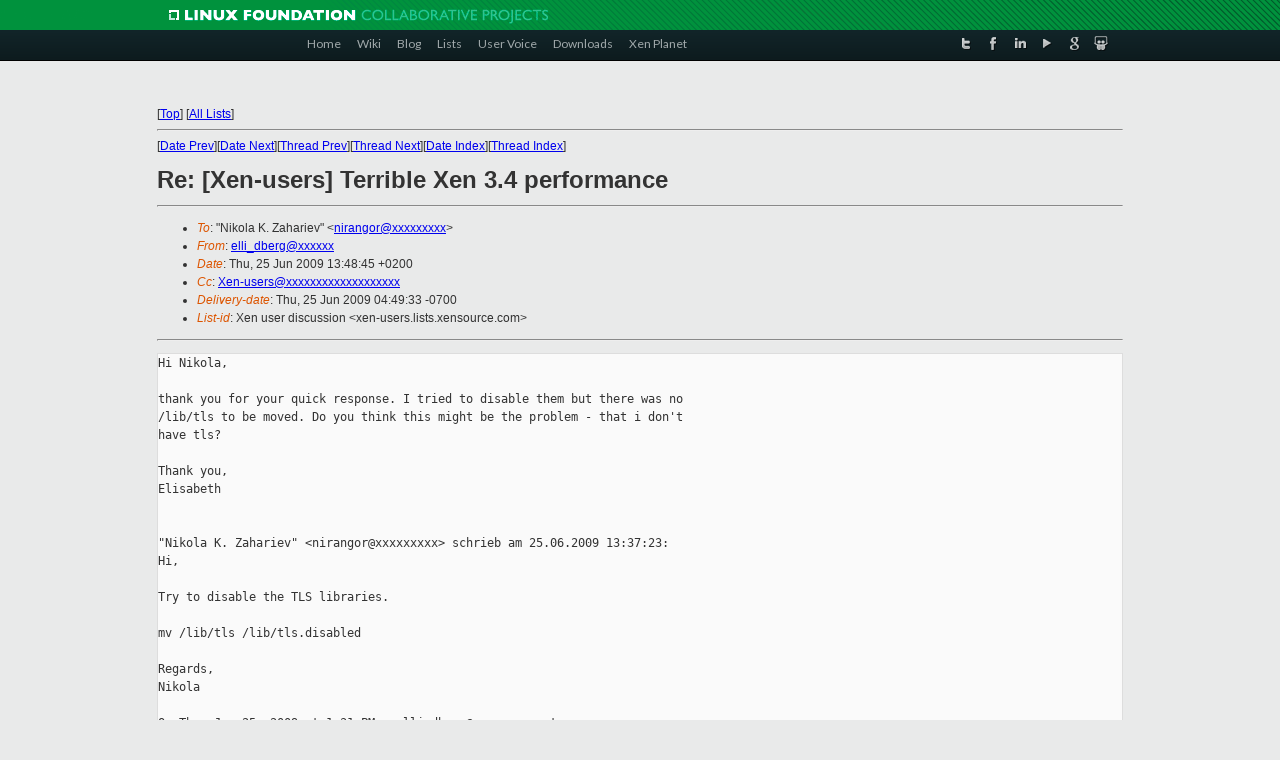

--- FILE ---
content_type: text/html
request_url: https://lists.xenproject.org/archives/html/xen-users/2009-06/msg00884.html
body_size: 3503
content:
<!-- MHonArc v2.6.16 -->
<!--X-Subject: Re: [Xen&#45;users] Terrible Xen 3.4 performance -->
<!--X-From-R13: ryyv_qoretNjro.qr -->
<!--X-Date: Thu, 25 Jun 2009 04:49:33 &#45;0700 -->
<!--X-Message-Id: 1827132483@web.de -->
<!--X-Content-Type: text/plain -->
<!--X-Head-End-->
<!DOCTYPE html PUBLIC "-//W3C//DTD XHTML 1.0 Transitional//EN" "http://www.w3.org/TR/xhtml1/DTD/xhtml1-transitional.dtd">
<html xmlns="http://www.w3.org/1999/xhtml">
<head>
<meta http-equiv="Content-Type" content="text/html; charset=utf-8" />
<title>Xen project Mailing List</title>
</head>
<body bgcolor="#E9EAEA">
        
<link href="/archives/html/images/favicon.ico" rel="shortcut icon" type="image/vnd.microsoft.icon" />

<link href="/archives/html/css/layout.css" rel="stylesheet" type="text/css"/>

<link href="/archives/html/css/base.css" rel="stylesheet" type="text/css"/>
<link href="/archives/html/css/style1.css" rel="stylesheet" type="text/css"/>
<link href="/archives/html/css/menus.css" rel="stylesheet" type="text/css"/>
<link href="/archives/html/css/menus1.css" rel="stylesheet" type="text/css"/>
<link href='https://fonts.googleapis.com/css?family=Lato:400,700' rel='stylesheet' type='text/css'> 


<div class="green-header">
	<div class="mywrapper myclearfix">
		<img alt="" src="/archives/html/images/linux-foundation.png">
	</div>
</div>


<div class="myclearfix" id="mytoolbar">
	<div class="mywrapper myclearfix">
		<div class="float-left">				
			<div class="module smalltopmenu  deepest">
			<ul class="menu menu-line">
				<li class="level1 item435 active current"><a class="level1 active current" href="http://www.xenproject.org/"><span>Home</span></a></li>
				<li class="level1 item506"><a href="http://wiki.xenproject.org" class="item1 level1"><span>Wiki</span></a></li>
				<li class="level1 item507"><a href="http://blog.xenproject.org" class="item2 level1"><span>Blog</span></a></li>
				<li class="level1 item517"><a href="http://lists.xenproject.org" class="item3 level1"><span>Lists</span></a></li>
				<li class="level1 item508"><a href="http://xenorg.uservoice.com" class="item4 level1"><span>User Voice</span></a></li>
				<li class="level1 item509"><a href="http://www.xenproject.org/downloads.html" class="item5 level1"><span>Downloads</span></a></li>
				<li class="level1 item510"><a href="http://www.xenproject.org/xen-planet.html" class="item6 level1"><span>Xen Planet</span></a></li></ul>		
			</div>				
		</div>
							
		<div class="float-right"><div class="module socialmenu  deepest">
			<ul class="menu menu-line">
				<li class="level1 item511"><a href="https://twitter.com/xen_org" class="twitter level1"><span><span style="background-image: url('/archives/html/images/twitter-icon.png');" class="icon"> </span>Twitter</span></a></li>
				<li class="level1 item512"><a href="https://www.facebook.com/pages/The-Xen-Project/181712638644349" class="facebook level1"><span><span style="background-image: url('/archives/html/images/facebook-icon.png');" class="icon"> </span>Facebook</span></a></li>
				<li class="level1 item513"><a href="http://www.linkedin.com/groups?home=&amp;gid=167190" class="linkedin level1"><span><span style="background-image: url('/archives/html/images/linkedin-icon.png');" class="icon"> </span>LinkedIn</span></a></li>
				<li class="level1 item514"><a href="http://vimeo.com/channels/xen" class="vimeo level1"><span><span style="background-image: url('/archives/html/images/vimeo-icon.png');" class="icon"> </span>Vimeo</span></a></li>
				<li class="level1 item515"><a href="https://plus.google.com/b/109906712194947644104/109906712194947644104/about" class="googleplus level1"><span><span style="background-image: url('/archives/html/images/googleplus-icon.png');" class="icon"> </span>Google Plus</span></a></li>
				<li class="level1 item516"><a href="http://slideshare.net/xen_com_mgr/presentations" class="slideshare level1"><span><span style="background-image: url('/archives/html/images/slideshare-icon.png');" class="icon"> </span>Slideshare</span></a></li>
			</ul>		
			</div>
		</div>
	</div>
</div>
    

<p>&nbsp;</p>
<table cellpadding="0" align="center" width="970px">
  <tr>
    <td>
    <!-- start main -->



<div class="metaIdxNav">
<nobr>[<a href="../">Top</a>]</nobr>
<nobr>[<a href="/archives/html/">All Lists</a>]</nobr>
</div>
</center>
<!--X-Body-Begin-->
<!--X-User-Header-->
<!--X-User-Header-End-->
<!--X-TopPNI-->
<hr>
[<a href="msg00883.html">Date Prev</a>][<a href="msg00885.html">Date Next</a>][<a href="msg00883.html">Thread Prev</a>][<a href="msg00885.html">Thread Next</a>][<a href="index.html#00884">Date Index</a>][<a href="threads.html#00884">Thread Index</a>]
<!--X-TopPNI-End-->
<!--X-MsgBody-->
<!--X-Subject-Header-Begin-->
<h1>Re: [Xen-users] Terrible Xen 3.4 performance</h1>
<hr>
<!--X-Subject-Header-End-->
<!--X-Head-of-Message-->
<ul>
<li><em>To</em>: &quot;Nikola K. Zahariev&quot; &lt;<a href="mailto:nirangor@DOMAIN.HIDDEN">nirangor@xxxxxxxxx</a>&gt;</li>
<li><em>From</em>: <a href="mailto:elli_dberg@DOMAIN.HIDDEN">elli_dberg@xxxxxx</a></li>
<li><em>Date</em>: Thu, 25 Jun 2009 13:48:45 +0200</li>
<li><em>Cc</em>: <a href="mailto:Xen-users@DOMAIN.HIDDEN">Xen-users@xxxxxxxxxxxxxxxxxxx</a></li>
<li><em>Delivery-date</em>: Thu, 25 Jun 2009 04:49:33 -0700</li>
<li><em>List-id</em>: Xen user discussion &lt;xen-users.lists.xensource.com&gt;</li>
</ul>
<!--X-Head-of-Message-End-->
<!--X-Head-Body-Sep-Begin-->
<hr>
<!--X-Head-Body-Sep-End-->
<!--X-Body-of-Message-->
<pre>Hi Nikola,

thank you for your quick response. I tried to disable them but there was no 
/lib/tls to be moved. Do you think this might be the problem - that i don't 
have tls?

Thank you,
Elisabeth 


&quot;Nikola K. Zahariev&quot; &lt;nirangor@xxxxxxxxx&gt; schrieb am 25.06.2009 13:37:23:
Hi,

Try to disable the TLS libraries.

mv /lib/tls /lib/tls.disabled

Regards,
Nikola

On Thu, Jun 25, 2009 at 1:31 PM, &lt;elli_dberg@xxxxxx&gt; wrote:
&gt;<i> Hello everybody,</i>
&gt;<i></i>
&gt;<i> First I need to mention this is my first contact with Xen and virtual </i>
&gt;<i> machines at all.</i>
&gt;<i></i>
&gt;<i> I compiled the xen linux kernel, installed xen, tools, etc. and just booted </i>
&gt;<i> for the first time with the xen-linux kernel. Well, it works but it's not </i>
&gt;<i> really possible to work on this machine. The performance is terrible. For </i>
&gt;<i> example, it takes up to 1-2 minutes until I can switch between windows or to </i>
&gt;<i> open the terminal. It took like incredibly long time after booting to show </i>
&gt;<i> the initial Ubuntu screen, probably 5 minutes or longer. I can even hardly </i>
&gt;<i> move the mouse and as soon as I try to open a program (terminal or firefox) </i>
&gt;<i> everything freezes.</i>
&gt;<i></i>
&gt;<i> I got Xen 3.4 with kernel 2.6.18.</i>
&gt;<i></i>
&gt;<i> I would be happy if you could point me to some probable solutions or the </i>
&gt;<i> issue I might be having. I got no no idea what the problem could be.</i>
&gt;<i></i>
&gt;<i> Thank you all in advance!</i>
&gt;<i> Elisabeth</i>

&gt;<i> _______________________________________________</i>
&gt;<i> Xen-users mailing list</i>
&gt;<i> Xen-users@xxxxxxxxxxxxxxxxxxx</i>
&gt;<i> <a  rel="nofollow" href="http://lists.xensource.com/xen-users">http://lists.xensource.com/xen-users</a></i>
&gt;<i></i>

______________________________________________________
GRATIS f&#xFC;r alle WEB.DE-Nutzer: Die maxdome Movie-FLAT!
Jetzt freischalten unter <a  rel="nofollow" href="http://movieflat.web.de">http://movieflat.web.de</a>


_______________________________________________
Xen-users mailing list
Xen-users@xxxxxxxxxxxxxxxxxxx
<a  rel="nofollow" href="http://lists.xensource.com/xen-users">http://lists.xensource.com/xen-users</a>

</pre>
<!--X-Body-of-Message-End-->
<!--X-MsgBody-End-->
<!--X-Follow-Ups-->
<hr>
<ul><li><strong>Follow-Ups</strong>:
<ul>
<li><strong><a name="00885" href="msg00885.html">RE: [Xen-users] Terrible Xen 3.4 performance</a></strong>
<ul><li><em>From:</em> Ian Tobin</li></ul></li>
</ul></li></ul>
<!--X-Follow-Ups-End-->
<!--X-References-->
<!--X-References-End-->
<!--X-BotPNI-->
<ul>
<li>Prev by Date:
<strong><a href="msg00883.html">Re: [Xen-users] Terrible Xen 3.4 performance</a></strong>
</li>
<li>Next by Date:
<strong><a href="msg00885.html">RE: [Xen-users] Terrible Xen 3.4 performance</a></strong>
</li>
<li>Previous by thread:
<strong><a href="msg00883.html">Re: [Xen-users] Terrible Xen 3.4 performance</a></strong>
</li>
<li>Next by thread:
<strong><a href="msg00885.html">RE: [Xen-users] Terrible Xen 3.4 performance</a></strong>
</li>
<li>Index(es):
<ul>
<li><a href="index.html#00884"><strong>Date</strong></a></li>
<li><a href="threads.html#00884"><strong>Thread</strong></a></li>
</ul>
</li>
</ul>

<!--X-BotPNI-End-->
<!--X-User-Footer-->
<!--X-User-Footer-End-->

    <!-- end main -->
    </td>
  </tr>
</table>
<p>&nbsp;</p>

<div class="green-footer">
    <div class="mywrapper myclearfix">
    	<p>&copy;2013 Xen Project, A Linux Foundation Collaborative Project. All Rights Reserved. <br>
    Linux Foundation is a registered trademark of The Linux Foundation. <br>
    Xen Project is a trademark of The Linux Foundation.</p>		 
    </div> 
</div>

<link href="/archives/html/css/copyright.css" rel="stylesheet" type="text/css"/>
<hr>
<table cellpadding="0" align="center" width="970px">
  <tr valign="top">
    <td width="70px"><img src="/archives/html/images/rackspace.png" alt="Rackspace"></td>
    <td class="footnote">        
        <p>Lists.xenproject.org is hosted with <a href="http://www.rackspace.com/">RackSpace</a>, monitoring our<br>
           servers 24x7x365 and backed by RackSpace's Fanatical Support&reg;.</p>
    </td>
  </tr>
</table>

<!-- Asynchronous tracking code for Xen Project  -->
<script type="text/javascript">

var _gaq = _gaq || [];
_gaq.push(['_setAccount', 'UA-40152447-1']);
_gaq.push(['_setDomainName', 'xenproject.org']);
_gaq.push(['_trackPageview']);

(function() {
var ga = document.createElement('script'); ga.type = 'text/javascript'; ga.async = true;
ga.src = ('https:' == document.location.protocol ? 'https://ssl' : 'http://www') + '.google-analytics.com/ga.js';
var s = document.getElementsByTagName('script')[0]; s.parentNode.insertBefore(ga, s);
})();

</script>


</body>
</html>

